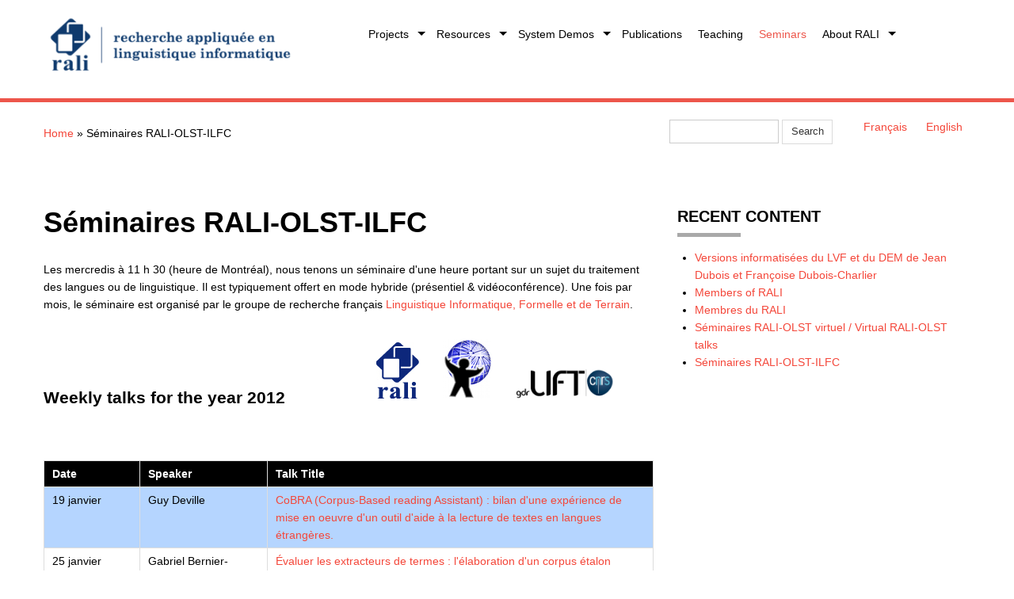

--- FILE ---
content_type: text/html; charset=utf-8
request_url: http://rali.iro.umontreal.ca/rali/?q=en/node/1222/list/2012
body_size: 33130
content:
<!DOCTYPE html>
<html lang="en" dir="ltr"
  xmlns:content="http://purl.org/rss/1.0/modules/content/"
  xmlns:dc="http://purl.org/dc/terms/"
  xmlns:foaf="http://xmlns.com/foaf/0.1/"
  xmlns:og="http://ogp.me/ns#"
  xmlns:rdfs="http://www.w3.org/2000/01/rdf-schema#"
  xmlns:sioc="http://rdfs.org/sioc/ns#"
  xmlns:sioct="http://rdfs.org/sioc/types#"
  xmlns:skos="http://www.w3.org/2004/02/skos/core#"
  xmlns:xsd="http://www.w3.org/2001/XMLSchema#">
<head>


<!-- Google tag (gtag.js) -->
<script async src="https://www.googletagmanager.com/gtag/js?id=G-NTZNXWX428"></script>
<script>
  window.dataLayer = window.dataLayer || [];
    function gtag(){dataLayer.push(arguments);}
      gtag('js', new Date());

        gtag('config', 'G-NTZNXWX428');
        </script>


<meta charset="utf-8" />
<meta name="Generator" content="Drupal 7 (http://drupal.org)" />
<link rel="canonical" href="/rali/?q=en/node/1222" />
<link rel="shortlink" href="/rali/?q=en/node/1222" />
<meta name="viewport" content="width=device-width, initial-scale=1, maximum-scale=1" />
<link rel="shortcut icon" href="http://rali.iro.umontreal.ca/rali/sites/default/files/favicon_1.ico" type="image/vnd.microsoft.icon" />
<title>Séminaires RALI-OLST-ILFC | RALI</title>
<link type="text/css" rel="stylesheet" href="http://rali.iro.umontreal.ca/rali/sites/default/files/css/css_E1MtwvFWMN24348voiXQNm9nC6XynemMTBkdGdpqV6A.css" media="all" />
<link type="text/css" rel="stylesheet" href="http://rali.iro.umontreal.ca/rali/sites/default/files/css/css_sdyyIuqV_D0sgcuYxlQjQRjXrhAHul_ByaHN6dBpqGw.css" media="all" />
<link type="text/css" rel="stylesheet" href="http://rali.iro.umontreal.ca/rali/sites/default/files/css/css_aADcAydKgENpyvNNIg8M84r6qi-s93Gmz_nZ4HxyLk4.css" media="all" />
<link type="text/css" rel="stylesheet" href="http://rali.iro.umontreal.ca/rali/sites/default/files/css/css_Chu7GEmqf4w0xyXcQzfvY-fEfhNcjx2PHzmdRXmLidk.css" media="all" />
<script type="text/javascript" src="http://rali.iro.umontreal.ca/rali/sites/default/files/js/js_Pt6OpwTd6jcHLRIjrE-eSPLWMxWDkcyYrPTIrXDSON0.js"></script>
<script type="text/javascript" src="http://rali.iro.umontreal.ca/rali/sites/default/files/js/js_hvwMMB69i2ER-FFZ0p1V6guKpei0YUPl7vWfoqnLyPc.js"></script>
<script type="text/javascript">
<!--//--><![CDATA[//><!--
jQuery.extend(Drupal.settings, {"basePath":"\/rali\/","pathPrefix":"en\/","setHasJsCookie":0,"ajaxPageState":{"theme":"nexus","theme_token":"aaAOCfrh1_whwU-a0bYkJZtyN6vCH9oDMBBvEb0scqE","js":{"sites\/all\/modules\/jquery_update\/replace\/jquery\/1.12\/jquery.min.js":1,"misc\/jquery-extend-3.4.0.js":1,"misc\/jquery-html-prefilter-3.5.0-backport.js":1,"misc\/jquery.once.js":1,"misc\/drupal.js":1,"sites\/all\/modules\/jquery_update\/js\/jquery_browser.js":1,"sites\/all\/themes\/nexus\/js\/bootstrap.min.js":1,"sites\/all\/themes\/nexus\/js\/superfish.js":1,"sites\/all\/themes\/nexus\/js\/mobilemenu.js":1,"sites\/all\/themes\/nexus\/js\/custom.js":1},"css":{"modules\/system\/system.base.css":1,"modules\/system\/system.menus.css":1,"modules\/system\/system.messages.css":1,"modules\/system\/system.theme.css":1,"modules\/field\/theme\/field.css":1,"modules\/node\/node.css":1,"modules\/search\/search.css":1,"modules\/user\/user.css":1,"sites\/all\/modules\/biblio\/biblio.css":1,"modules\/locale\/locale.css":1,"sites\/all\/themes\/nexus\/css\/bootstrap.min.css":1,"sites\/all\/themes\/nexus\/css\/flexslider.css":1,"sites\/all\/themes\/nexus\/css\/superfish.css":1,"sites\/all\/themes\/nexus\/style.css":1}},"urlIsAjaxTrusted":{"\/rali\/?q=en\/node\/1222\/list\/2012":true}});
//--><!]]>
</script>
<!--[if lt IE 9]><script src="/rali/sites/all/themes/nexus/js/html5.js"></script><![endif]-->
</head>
<body class="html not-front not-logged-in one-sidebar sidebar-first page-node page-node- page-node-1222 page-node-list page-node-list- page-node-list-2012 node-type-page i18n-en">
    <div id="page">
  <header id="masthead" class="site-header container" role="banner">
    <div class="row">
      <div id="logo" class="site-branding col-sm-4">
        <div id="site-logo"><a href="/rali/?q=en" title="Home">
          <img src="http://rali.iro.umontreal.ca/rali/sites/default/files/header-object.png" alt="Home" />
        </a></div>        <h1 id="site-title">
          <a href="/rali/?q=en" title="Home"></a>
        </h1>
      </div>
      <div class="col-sm-8 mainmenu">
        <div class="mobilenavi"></div>
        <nav id="navigation" role="navigation">
          <div id="main-menu">
            <ul class="menu"><li class="first leaf"><a href="/rali/?q=en/accueil">Welcome to RALI</a></li>
<li class="expanded"><a href="/rali/?q=en/Research%20Projects">Projects</a><ul class="menu"><li class="first expanded"><a title="" class="nolink" tabindex="0">Translation</a><ul class="menu"><li class="first leaf"><a href="/rali/?q=en/TransSearch">TransSearch: a Bilingual Concordancer</a></li>
<li class="leaf"><a href="/rali/?q=en/TransType">TransType</a></li>
<li class="leaf"><a href="/rali/?q=en/TransCheck">TransCheck</a></li>
<li class="leaf"><a href="/rali/?q=en/Meteo">Météo: translation of weather reports and warnings</a></li>
<li class="last leaf"><a href="/rali/?q=en/node/1300">Judicial text translator</a></li>
</ul></li>
<li class="leaf"><a href="/rali/?q=en/open-information-extraction">Open Information Extraction</a></li>
<li class="leaf"><a href="/rali/?q=en/butterfly-predictive-project-en">E-Recruitment</a></li>
<li class="leaf"><a href="/rali/?q=en/xsdguide" title="">Suspicious Activity Reporting</a></li>
<li class="leaf"><a href="/rali/?q=en/Automatic%20summarization">Automatic summarization</a></li>
<li class="leaf"><a href="/rali/?q=en/Information%20extraction">Information Extraction</a></li>
<li class="leaf"><a href="/rali/?q=en/Information%20retrieval">Information retrieval</a></li>
<li class="leaf"><a href="/rali/?q=en/Judicial%20text%20processing">Judicial text processing</a></li>
<li class="last leaf"><a href="/rali/?q=en/EnvironmentalInfo">Environmental Info</a></li>
</ul></li>
<li class="expanded"><a href="/rali/?q=en/Textual%20Resources">Resources</a><ul class="menu"><li class="first expanded"><a class="nolink" tabindex="0">Aligned bilingual corpora</a><ul class="menu"><li class="first leaf"><a href="/rali/?q=en/node/71">BAF corpus</a></li>
<li class="leaf"><a href="/rali/?q=en/1893%20questions%20en">TREC&#039;s 1893 Questions</a></li>
<li class="leaf"><a href="/rali/?q=en/node/1253">Météo bitexts</a></li>
<li class="last leaf"><a href="/rali/?q=en/node/1294">English-French aligned bitexts extracted from Wikipedia</a></li>
</ul></li>
<li class="expanded"><a class="nolink" tabindex="0">Dictionaries</a><ul class="menu"><li class="first leaf"><a href="/rali/?q=en/electronic-versions-of-lvf-and-dem">Electronic Versions of the DEM and the LVF</a></li>
<li class="last leaf"><a href="/rali/?q=en/node/1239">GCIDE in XML</a></li>
</ul></li>
<li class="expanded"><a class="nolink" tabindex="0">Coreference</a><ul class="menu"><li class="first leaf"><a href="/rali/?q=en/wikicoref">WikiCoref</a></li>
<li class="last leaf"><a href="/rali/?q=en/wikipedia-nrb-ner">Main Concept Resolution</a></li>
</ul></li>
<li class="leaf"><a href="http://rali.iro.umontreal.ca/rali/?q=en/node/1267">Place names in Canada</a></li>
<li class="leaf"><a href="/rali/?q=en/wikipedia-dump">Text dump of French Wikipedia</a></li>
<li class="expanded"><a class="nolink" tabindex="0">Word associations</a><ul class="menu"><li class="first leaf"><a href="/rali/?q=en/Textual%20Resources/EAT">Edinburgh Associative Thesaurus in XML</a></li>
<li class="last leaf"><a href="/rali/?q=en/USF-FAN">University of South Florida Free Association Norms in XML</a></li>
</ul></li>
<li class="expanded"><a class="nolink" tabindex="0">Text generation</a><ul class="menu"><li class="first last leaf"><a href="/rali/?q=en/text-quality-evaluation" title="">NLG results on ADL data</a></li>
</ul></li>
<li class="leaf"><a href="/rali/?q=en/texto4science">SMS Normalization</a></li>
<li class="leaf"><a href="/rali/?q=en/yasa">Sentence Aligner</a></li>
<li class="leaf"><a href="/rali/?q=en/wordnet-browsing">WordNet Browsing</a></li>
<li class="leaf"><a href="/rali/?q=en/node/1372">Québec lexical corpora</a></li>
<li class="last leaf"><a href="/rali/?q=en/gophi-amr-to-english-verbalizer">GoPhi : an AMR to ENGLISH VERBALIZER</a></li>
</ul></li>
<li class="expanded"><a href="/rali/?q=en/System%20demos">System Demos</a><ul class="menu"><li class="first expanded"><a class="nolink" tabindex="0">Translation</a><ul class="menu"><li class="first leaf"><a href="/rali/?q=en/node/1282">TransType Demonstration</a></li>
<li class="last leaf"><a href="http://rali.iro.umontreal.ca/EnvironmentalInfo/WarningTranslation.html" title="">Weather warning translation</a></li>
</ul></li>
<li class="leaf"><a href="/rali/?q=en/jsrealb-bilingual-text-realiser">jsRealB: a bilingual text realizer for web programming</a></li>
<li class="leaf"><a href="http://rali.iro.umontreal.ca/amr/current/build/amrVerbalizer.cgi" title="">GoPhi: AMR Verbalisator</a></li>
<li class="leaf"><a href="/rali/?q=en/node/1224">SILC - Système d&#039;Identification de la Langue et du Codage</a></li>
<li class="last leaf"><a href="/rali/?q=en/texto4science">Texto4science : Conversions between SMS and normalized French</a></li>
</ul></li>
<li class="leaf"><a href="/rali/?q=en/biblio" title="">Publications</a></li>
<li class="leaf"><a href="/rali/?q=en/Courses">Teaching</a></li>
<li class="leaf"><a href="/rali/?q=en/node/1222" title="" class="active">Seminars</a></li>
<li class="last expanded"><a href="/rali/?q=en/Contacts">About RALI</a><ul class="menu"><li class="first leaf"><a href="/rali/?q=en/node/1258">Bits of History</a></li>
<li class="leaf"><a href="/rali/?q=en/Collaborators">Collaborators</a></li>
<li class="leaf"><a href="/rali/?q=en/rali_press">RALI in the press</a></li>
<li class="last leaf"><a href="/rali/?q=en/Members%20RALI">RALI’s Members</a></li>
</ul></li>
</ul>          </div>
        </nav>
      </div>
    </div>
  </header>


  
  
      <div id="header-block">
      <div class="container">
        <div class="row">
          <div class="col-sm-12">
            <div class="region region-header">
  <div id="block-block-16" class="block block-block">

      
  <div class="content">
    <div id="breadcrumbs"><h2 class="element-invisible">You are here</h2><nav class="breadcrumb"><a href="/rali/?q=en">Home</a> » Séminaires RALI-OLST-ILFC</nav></div>  </div>
  
</div> <!-- /.block -->
<div id="block-locale-language" class="block block-locale">

        <h2 >Languages</h2>
    
  <div class="content">
    <ul class="language-switcher-locale-url"><li class="fr first"><a href="/rali/?q=fr/node/1222/list/2012" class="language-link" xml:lang="fr" title="Séminaires RALI-OLST-ILFC">Français</a></li>
<li class="en last"><a href="/rali/?q=en/node/1242/list/2012" class="language-link" xml:lang="en" title="RALI-OLST-ILFC Weekly Talks">English</a></li>
</ul>  </div>
  
</div> <!-- /.block -->
<div id="block-search-form" class="block block-search">

      
  <div class="content">
    <form action="/rali/?q=en/node/1222/list/2012" method="post" id="search-block-form" accept-charset="UTF-8"><div><div class="container-inline">
      <h2 class="element-invisible">Search form</h2>
    <div class="form-item form-type-textfield form-item-search-block-form">
  <label class="element-invisible" for="edit-search-block-form--2">Search </label>
 <input title="Enter the terms you wish to search for." type="text" id="edit-search-block-form--2" name="search_block_form" value="" size="15" maxlength="128" class="form-text" />
</div>
<div class="form-actions form-wrapper" id="edit-actions"><input type="submit" id="edit-submit" name="op" value="Search" class="form-submit" /></div><input type="hidden" name="form_build_id" value="form-bmrgKMek_hrDw8eq5Pp1QU7aZiL_pN46teb4iHxw3bE" />
<input type="hidden" name="form_id" value="search_block_form" />
</div>
</div></form>  </div>
  
</div> <!-- /.block -->
</div>
 <!-- /.region -->
          </div>
        </div>
      </div>
    </div>
  
    <div id="main-content">
    <div class="container"> 
      <div class="row">
                <div id="primary" class="content-area col-sm-8">
          <section id="content" role="main" class="clearfix">
                                                <div id="content-wrap">
                            <h1 class="page-title">Séminaires RALI-OLST-ILFC</h1>                                                                                          <span property="dc:title" content="Séminaires RALI-OLST-ILFC" class="rdf-meta element-hidden"></span>  
      
    
  <div class="content">
    <div class="field field-name-body field-type-text-with-summary field-label-hidden"><div class="field-items"><div class="field-item even" property="content:encoded"><style type="text/css" media="all">@import url("http://rali.iro.umontreal.ca/sem/seminar.css");</style>

<p>Les mercredis à 11 h 30 (heure de Montréal), nous tenons un séminaire d'une heure portant sur un sujet du traitement des langues ou de linguistique. Il est typiquement offert en mode hybride (présentiel & vidéoconférence). Une fois par mois, le séminaire est organisé par le groupe de recherche français <a href="https://gdr-lift.loria.fr/seminaire-mensuel-en-ligne-ilfc/" target="_blank">Linguistique Informatique, Formelle et de Terrain</a>.</p>


        <div class="banner">

            <div class="raliBanner">
                <p>Weekly talks for the year 2012</p>
            </div>
            <div class="logos">
                <a href="http://rali.iro.umontreal.ca/" target="_blank">
                    <img src="http://rali.iro.umontreal.ca/sem/logoRALI.jpg" border="0" height="70px" alt="RALI logo" />
                </a>
                <a href="https://olst.ling.umontreal.ca/" target="_blank">
                    <img src="http://rali.iro.umontreal.ca/sem/OLSTca13b.jpg" border="0" height="70px" alt="Logo OLST" />
                </a>
                <a href="https://gdr-lift.loria.fr/" target="_blank">
                    <img src="http://rali.iro.umontreal.ca/sem/logo_lift.png" border="0" style="height: 50px !important;" alt="Logo LIFT" />
                </a>
            </div>

        </div>

        <p style="clear: both;">&nbsp;</p>
        <table>
            <thead>
                <tr>
                    <td width="15%">Date</td>
                    <td width="20%">Speaker</td>
                    <td width="60%">Talk Title</td>
                </tr>
            </thead>
            <tbody><tr class="oddrow"><td>19 janvier</td><td>Guy Deville</td><td><a href="http://rali.iro.umontreal.ca/rali/?q=en/node/1222/show/3456">CoBRA (Corpus-Based reading Assistant) : bilan d'une expérience de mise en oeuvre d'un outil d'aide à la lecture de textes en langues étrangères.</a></td></tr>
<tr class="evenrow"><td>25 janvier</td><td>Gabriel Bernier-Colborne</td><td><a href="http://rali.iro.umontreal.ca/rali/?q=en/node/1222/show/3457">Évaluer les extracteurs de termes : l'élaboration d'un corpus étalon</a></td></tr>
<tr class="oddrow"><td>1er février</td><td>Caroline Barrière</td><td><a href="http://rali.iro.umontreal.ca/rali/?q=en/node/1222/show/3451">Drugs and Disorders: From specialized resources to Web data</a></td></tr>
<tr class="evenrow"><td>8 février</td><td>Fabrizio Gotti</td><td><a href="http://rali.iro.umontreal.ca/rali/?q=en/node/1222/show/3461">Projet Texto4Science : le « francè » SMS et sa correction automatique</a></td></tr>
<tr class="oddrow"><td>16 février</td><td>Rebecca Hwa</td><td><a href="http://rali.iro.umontreal.ca/rali/?q=en/node/1222/show/3453">The Role of Machine Translation in Modeling English as a Second Language (ESL) Writings</a></td></tr>
<tr class="evenrow"><td>22 février</td><td>Wael Khreich</td><td><a href="http://rali.iro.umontreal.ca/rali/?q=en/node/1222/show/3464">Évolution des technologies de traduction automatique dans un environnement industriel</a></td></tr>
<tr class="oddrow"><td>29 février</td><td>Marie-Josée Goulet</td><td><a href="http://rali.iro.umontreal.ca/rali/?q=en/node/1222/show/3463">La rédaction professionnelle  technologisée : apport actuel et potentiel des outils informatiques</a></td></tr>
<tr class="evenrow"><td>16 mars</td><td>Aline Francoeur et Gynette Tremblay</td><td><a href="http://rali.iro.umontreal.ca/rali/?q=en/node/1222/show/3466">Terminographie « orientée objet » : le Dictionnaire descriptif et visuel d’objets/Descriptive and Visual Dictionary of Objects de Parcs Canada</a></td></tr>
<tr class="oddrow"><td>21 mars</td><td>Fabrizio Gotti</td><td><a href="http://rali.iro.umontreal.ca/rali/?q=en/node/1222/show/3469">Faire la pluie et le beau temps dans les deux langues officielles</a></td></tr>
<tr class="evenrow"><td>28 mars</td><td>Robert Vézina</td><td><a href="http://rali.iro.umontreal.ca/rali/?q=en/node/1222/show/3462">Séminaire reporté.</a></td></tr>
<tr class="oddrow"><td>4 avril</td><td>Ophélie Tremblay</td><td><a href="http://rali.iro.umontreal.ca/rali/?q=en/node/1222/show/3465">Description de quelques pratiques et représentations linguistiques de futurs enseignants au primaire</a></td></tr>
<tr class="evenrow"><td>5 avril</td><td>Mohamed Mouine</td><td><a href="http://rali.iro.umontreal.ca/rali/?q=en/node/1222/show/3471">Présentation personnalisée des informations environnementales</a></td></tr>
<tr class="oddrow"><td>11 avril</td><td>Alexandre Patry</td><td><a href="http://rali.iro.umontreal.ca/rali/?q=en/node/1222/show/3467">Analyse automatique d'actes notariés</a></td></tr>
<tr class="evenrow"><td>18 avril</td><td>Laurence Danlos</td><td><a href="http://rali.iro.umontreal.ca/rali/?q=en/node/1222/show/3460">Vers le "French Discourse Tree Bank"</a></td></tr>
<tr class="oddrow"><td>25 avril</td><td>Simon McDuff</td><td><a href="http://rali.iro.umontreal.ca/rali/?q=en/node/1222/show/3468">L’écosystème <a href="http://www.tradooit.com">TradooIT</a></a></td></tr>
<tr class="evenrow"><td>1er mai</td><td>Amparo Alcina</td><td><a href="http://rali.iro.umontreal.ca/rali/?q=en/node/1222/show/3476">Elaborating a collocations dictionary based on ontologies</a></td></tr>
<tr class="oddrow"><td>2 mai</td><td>Carlos Subirats</td><td><a href="http://rali.iro.umontreal.ca/rali/?q=en/node/1222/show/3458">Frame semantics and its application to the study of the Spanish lexicon and Spanish grammatical constructions</a></td></tr>
<tr class="evenrow"><td>3 mai</td><td>Rute Costa</td><td><a href="http://rali.iro.umontreal.ca/rali/?q=en/node/1222/show/3474">Collaboration entre terminologues et experts au sein du parlement portugais</a></td></tr>
<tr class="oddrow"><td>4 mai</td><td>Janine Pimentel</td><td><a href="http://rali.iro.umontreal.ca/rali/?q=en/node/1222/show/3475">Criteria for the Validation of Specialized Verb Equivalents: Applications in Bilingual Terminography [Critères pour la validation des équivalents de verbes spécialisés :  applications à la terminographie bilingue]</a></td></tr>
<tr class="evenrow"><td>16 mai</td><td>Annie Paquin</td><td><a href="http://rali.iro.umontreal.ca/rali/?q=en/node/1222/show/3470">Développement de la nouvelle taxinomie du Groupe Pages Jaunes</a></td></tr>
<tr class="oddrow"><td>31 mai</td><td>Jacques Savoy</td><td><a href="http://rali.iro.umontreal.ca/rali/?q=en/node/1222/show/3472">Qui a écrit ce roman ? Quelques expériences en attribution d’auteur</a></td></tr>
<tr class="evenrow"><td>4 juin</td><td>Conférence NAACL-HLT 2012 à Montréal</td><td><a href="http://rali.iro.umontreal.ca/rali/?q=en/node/1222/show/3473">Conférence NAACL-HLT 2012 à Montréal</a></td></tr>
<tr class="oddrow"><td>6 juin</td><td>Selja Seppälä</td><td><a href="http://rali.iro.umontreal.ca/rali/?q=en/node/1222/show/3478">Contraintes sur la sélection des informations dans les définitions terminographiques : vers des modèles relationnels génériques pertinents</a></td></tr>
<tr class="evenrow"><td>13 juin</td><td>Jacques Bergeron</td><td><a href="http://rali.iro.umontreal.ca/rali/?q=en/node/1222/show/3477">Intégration de services de raisonnement automatique basés sur les logiques de description dans les applications d’entreprise</a></td></tr>
<tr class="oddrow"><td>20 juin</td><td>Lise Rebout</td><td><a href="http://rali.iro.umontreal.ca/rali/?q=en/node/1222/show/3479">L'extraction de phrases en relation de traduction dans Wikipédia</a></td></tr>
<tr class="evenrow"><td>27 juin</td><td>Marie-Claude L'Homme</td><td><a href="http://rali.iro.umontreal.ca/rali/?q=en/node/1222/show/3483">Le verbe terminologique : un portrait de travaux récents</a></td></tr>
<tr class="oddrow"><td>4 juillet</td><td>Shamima Mithun</td><td><a href="http://rali.iro.umontreal.ca/rali/?q=en/node/1222/show/3480">Exploiting Rhetorical Relation in Blog Summarization</a></td></tr>
<tr class="evenrow"><td>11 juillet</td><td>Jamel Eddine Jridi</td><td><a href="http://rali.iro.umontreal.ca/rali/?q=en/node/1222/show/3482">L'ingénierie des documents d'affaires dans le cadre du web sémantique</a></td></tr>
<tr class="oddrow"><td>18 juillet</td><td>Houssem Eddine Dridi</td><td><a href="http://rali.iro.umontreal.ca/rali/?q=en/node/1222/show/3481">Analyse des données de microblogs</a></td></tr>
<tr class="evenrow"><td>25 juillet</td><td>Janette Lehmann</td><td><a href="http://rali.iro.umontreal.ca/rali/?q=en/node/1222/show/3484">User Engagement -­ From Site to Network Engagement</a></td></tr>
<tr class="oddrow"><td>1er août</td><td>Joemon Jose</td><td><a href="http://rali.iro.umontreal.ca/rali/?q=en/node/1222/show/3523">Social Media & IR Applications</a></td></tr>
<tr class="evenrow"><td>22 août</td><td>Massimo Melucci</td><td><a href="http://rali.iro.umontreal.ca/rali/?q=en/node/1222/show/3524">Context and modeling in Information Retrieval</a></td></tr>
<tr class="oddrow"><td>5 septembre</td><td>Claire François</td><td><a href="http://rali.iro.umontreal.ca/rali/?q=en/node/1222/show/3526">Fouille de texte en information scientifique et technique (IST)</a></td></tr>
<tr class="evenrow"><td>12 septembre</td><td>Peng Li</td><td><a href="http://rali.iro.umontreal.ca/rali/?q=en/node/1222/show/3527">Exploring Categorization Property of Social Annotations for Information Retrieval</a></td></tr>
<tr class="oddrow"><td>19 septembre</td><td>Nona Naderi</td><td><a href="http://rali.iro.umontreal.ca/rali/?q=en/node/1222/show/3525">Automated Extraction of Protein Mutation Impacts from the Biomedical Literature</a></td></tr>
<tr class="evenrow"><td>26 septembre</td><td>Emad Mohamed</td><td><a href="http://rali.iro.umontreal.ca/rali/?q=en/node/1222/show/3528">Processing the Arabics Language</a></td></tr>
<tr class="oddrow"><td>3 octobre</td><td>Pablo Duboue</td><td><a href="http://rali.iro.umontreal.ca/rali/?q=en/node/1222/show/3530">Predicting English keywords from Java bytecode</a></td></tr>
<tr class="evenrow"><td>10 octobre</td><td>Janine Pimentel</td><td><a href="http://rali.iro.umontreal.ca/rali/?q=en/node/1222/show/3529">Sélection de cadres sémantiques pour l’enseignement des langues de spécialité</a></td></tr>
<tr class="oddrow"><td>17 octobre</td><td>Jian-Yun Nie</td><td><a href="http://rali.iro.umontreal.ca/rali/?q=en/node/1222/show/3531">Démonter les moteurs... de recherche</a></td></tr>
<tr class="evenrow"><td>24 octobre</td><td>Chiheb Trabelsi</td><td><a href="http://rali.iro.umontreal.ca/rali/?q=en/node/1222/show/3538">Expériences de traduction statistique vers une langue à morphologie riche</a></td></tr>
<tr class="oddrow"><td>31 octobre</td><td>Rosa Stern</td><td><a href="http://rali.iro.umontreal.ca/rali/?q=en/node/1222/show/3535">Identification d'entités pour l'enrichissement de contenus textuels - Cas AFP</a></td></tr>
<tr class="evenrow"><td>14 novembre</td><td>George Foster</td><td><a href="http://rali.iro.umontreal.ca/rali/?q=en/node/1222/show/3532">Still Phrase-Based and Proud of it: NRC's Participation in NIST OpenMT 2012</a></td></tr>
<tr class="oddrow"><td>15 novembre</td><td>Annaïch Le Serrec</td><td><a href="http://rali.iro.umontreal.ca/rali/?q=en/node/1222/show/3540">Analyse comparative  des équivalents terminologiques en corpus parallèle  et en corpus comparable : application au domaine du changement climatique [Soutenance]</a></td></tr>
<tr class="evenrow"><td>21 novembre</td><td>Karine Pouliot</td><td><a href="http://rali.iro.umontreal.ca/rali/?q=en/node/1222/show/3533">Élaboration d’un modèle d’article de dictionnaire de collocations du lexique scientifique transdisciplinaire</a></td></tr>
<tr class="oddrow"><td>28 novembre</td><td>Narjès Boufaden et Fabrizio Gotti</td><td><a href="http://rali.iro.umontreal.ca/rali/?q=en/node/1222/show/3537">Plateforme d’annotation de documents pour  l’extraction d’information</a></td></tr>
<tr class="evenrow"><td>5 décembre</td><td>Mariana Botta</td><td><a href="http://rali.iro.umontreal.ca/rali/?q=en/node/1222/show/3536">« Migration » des unités lexicales d’un domaine de spécialité vers la langue courante : analyse des termes de la vulgarisation scientifique</a></td></tr>
<tr class="oddrow"><td>12 décembre</td><td>Eugene Joseph</td><td><a href="http://rali.iro.umontreal.ca/rali/?q=en/node/1222/show/3543">Bot Colony, un jeu avec dialogue en langue naturelle</a></td></tr>
            </tbody>
            <tfoot><tr><td colspan='3'>&nbsp;</td></tr></tfoot>
        </table><div class="semFootnote"><p>See all the weekly talks for the year: </p><a class='aryear' href='http://rali.iro.umontreal.ca/rali/?q=en/node/1222/list/1991'>1991</a> <a class='aryear' href='http://rali.iro.umontreal.ca/rali/?q=en/node/1222/list/1992'>1992</a> <a class='aryear' href='http://rali.iro.umontreal.ca/rali/?q=en/node/1222/list/1993'>1993</a> <a class='aryear' href='http://rali.iro.umontreal.ca/rali/?q=en/node/1222/list/1994'>1994</a> <a class='aryear' href='http://rali.iro.umontreal.ca/rali/?q=en/node/1222/list/1995'>1995</a> <a class='aryear' href='http://rali.iro.umontreal.ca/rali/?q=en/node/1222/list/1997'>1997</a> <a class='aryear' href='http://rali.iro.umontreal.ca/rali/?q=en/node/1222/list/1998'>1998</a> <a class='aryear' href='http://rali.iro.umontreal.ca/rali/?q=en/node/1222/list/1999'>1999</a> <a class='aryear' href='http://rali.iro.umontreal.ca/rali/?q=en/node/1222/list/2000'>2000</a> <a class='aryear' href='http://rali.iro.umontreal.ca/rali/?q=en/node/1222/list/2001'>2001</a> <a class='aryear' href='http://rali.iro.umontreal.ca/rali/?q=en/node/1222/list/2002'>2002</a> <a class='aryear' href='http://rali.iro.umontreal.ca/rali/?q=en/node/1222/list/2003'>2003</a> <a class='aryear' href='http://rali.iro.umontreal.ca/rali/?q=en/node/1222/list/2004'>2004</a> <a class='aryear' href='http://rali.iro.umontreal.ca/rali/?q=en/node/1222/list/2005'>2005</a> <a class='aryear' href='http://rali.iro.umontreal.ca/rali/?q=en/node/1222/list/2006'>2006</a> <a class='aryear' href='http://rali.iro.umontreal.ca/rali/?q=en/node/1222/list/2007'>2007</a> <a class='aryear' href='http://rali.iro.umontreal.ca/rali/?q=en/node/1222/list/2008'>2008</a> <a class='aryear' href='http://rali.iro.umontreal.ca/rali/?q=en/node/1222/list/2009'>2009</a> <a class='aryear' href='http://rali.iro.umontreal.ca/rali/?q=en/node/1222/list/2010'>2010</a> <a class='aryear' href='http://rali.iro.umontreal.ca/rali/?q=en/node/1222/list/2011'>2011</a> <a class='aryear' href='http://rali.iro.umontreal.ca/rali/?q=en/node/1222/list/2012'>2012</a> <a class='aryear' href='http://rali.iro.umontreal.ca/rali/?q=en/node/1222/list/2013'>2013</a> <a class='aryear' href='http://rali.iro.umontreal.ca/rali/?q=en/node/1222/list/2014'>2014</a> <a class='aryear' href='http://rali.iro.umontreal.ca/rali/?q=en/node/1222/list/2015'>2015</a> <a class='aryear' href='http://rali.iro.umontreal.ca/rali/?q=en/node/1222/list/2016'>2016</a> <a class='aryear' href='http://rali.iro.umontreal.ca/rali/?q=en/node/1222/list/2017'>2017</a> <a class='aryear' href='http://rali.iro.umontreal.ca/rali/?q=en/node/1222/list/2018'>2018</a> <a class='aryear' href='http://rali.iro.umontreal.ca/rali/?q=en/node/1222/list/2019'>2019</a> <a class='aryear' href='http://rali.iro.umontreal.ca/rali/?q=en/node/1222/list/2020'>2020</a> <a class='aryear' href='http://rali.iro.umontreal.ca/rali/?q=en/node/1222/list/2021'>2021</a> <a class='aryear' href='http://rali.iro.umontreal.ca/rali/?q=en/node/1222/list/2022'>2022</a> <a class='aryear' href='http://rali.iro.umontreal.ca/rali/?q=en/node/1222/list/2023'>2023</a> <a class='aryear' href='http://rali.iro.umontreal.ca/rali/?q=en/node/1222/list/2024'>2024</a> <a class='aryear' href='http://rali.iro.umontreal.ca/rali/?q=en/node/1222/list/2025'>2025</a> <a class='aryear' href='http://rali.iro.umontreal.ca/rali/?q=en/node/1222/list/2026'>2026</a> </div></div></div></div>  </div>

      <footer>
          </footer>
  
              </div>
          </section>
        </div>
                  <aside id="sidebar" class="col-sm-4" role="complementary">
           <div class="region region-sidebar-first">
  <div id="block-node-recent" class="block block-node">

        <h2 >Recent content</h2>
    
  <div class="content">
    <div class="item-list"><ul><li class="first"><div class="node-title"><a href="/rali/?q=en/node/1605">Versions informatisées du LVF et du DEM de Jean Dubois et Françoise Dubois-Charlier</a></div><div class="node-author"><span class="username" xml:lang="" about="/rali/?q=en/user/11" typeof="sioc:UserAccount" property="foaf:name" datatype="">fabrizio</span></div></li>
<li><div class="node-title"><a href="/rali/?q=en/Members%20RALI">Members of RALI</a></div><div class="node-author"><span class="username" xml:lang="" about="/rali/?q=en/user/2" typeof="sioc:UserAccount" property="foaf:name" datatype="">jurian</span></div></li>
<li><div class="node-title"><a href="/rali/?q=en/node/54">Membres du RALI</a></div><div class="node-author"><span class="username" xml:lang="" about="/rali/?q=en/user/2" typeof="sioc:UserAccount" property="foaf:name" datatype="">jurian</span></div></li>
<li><div class="node-title"><a href="/rali/?q=en/seminaire-virtuel">Séminaires RALI-OLST virtuel / Virtual RALI-OLST talks</a></div><div class="node-author"><span class="username" xml:lang="" about="/rali/?q=en/user/11" typeof="sioc:UserAccount" property="foaf:name" datatype="">fabrizio</span></div></li>
<li class="last"><div class="node-title"><a href="/rali/?q=en/node/1222">Séminaires RALI-OLST-ILFC</a></div><div class="node-author"><span class="username" xml:lang="" about="/rali/?q=en/user/11" typeof="sioc:UserAccount" property="foaf:name" datatype="">fabrizio</span></div></li>
</ul></div>  </div>
  
</div> <!-- /.block -->
</div>
 <!-- /.region -->
          </aside> 
              </div>
    </div>
  </div>

  
          <div id="bottom">
      <div class="container">
        <div class="row">
          <div class="footer-block col-sm-6">
            <div class="region region-footer-first">
  <div id="block-block-12" class="block block-block">

        <h2 >RALI</h2>
    
  <div class="content">
    <p><a href="https://www.umontreal.ca">Université de Montréal</a><br /><a href="https://diro.umontreal.ca">Département d'informatique et de recherche opérationnelle</a></p><p><a href="?q=en/Contacts">Contact Us<br /></a><a href="?q=en/sitemap">Site map</a><br /><a href="http://www.iro.umontreal.ca/~gottif/">Webmaster</a></p><p><a href="http://rali.iro.umontreal.ca/rali/en/user">Login</a></p>  </div>
  
</div> <!-- /.block -->
</div>
 <!-- /.region -->
          </div>                              <div class="footer-block col-sm-6">
            <div class="region region-footer-fourth">
  <div id="block-block-14" class="block block-block">

      
  <div class="content">
    <div style="position: relative; min-height: 240px;"><div style="text-align: right; position: absolute; bottom: 0; right: 0;"><p style="margin-right: 150px;"><a title="Département d'informatique et de recherche opérationnelle" href="https://www.diro.umontreal.ca" target="_blank" rel="noopener"><img src="/rali/sites/default/files/banner/diro_logo.png" alt="Logo DIRO, blanc" width="116" height="23" /></a></p><p><a title="Université de Montréal" href="https://www.umontreal.ca" target="_blank" rel="noopener"><img style="margin-bottom: -50px;" src="/rali/sites/default/files/common-img/udem-logo-blanc.png" alt="Université de Montréal, logo blanc" width="287" height="80" /></a></p></div><div>&nbsp;</div></div>  </div>
  
</div> <!-- /.block -->
</div>
 <!-- /.region -->
          </div>        </div>
      </div>
    </div>
  
  <footer id="colophon" class="site-footer" role="contentinfo">
    <div class="container">
      <div class="row">
        <div class="fcred col-sm-12">
          Copyright &copy; 2026, <a href="/rali/?q=en">Recherche appliquée en linguistique informatique</a>.<!--Theme by  <a href="http://www.devsaran.com" target="_blank">Devsaran</a>.-->
        </div>
      </div>
    </div>
  </div>

  <div>
      
  </div>
</div>
  </body>
</html>


--- FILE ---
content_type: text/css
request_url: http://rali.iro.umontreal.ca/sem/seminar.css
body_size: 1189
content:
body
{
/*
    margin-left:20%;
    margin-right:20%; */
    font-family:arial, helvetica, sans-serif;
}

@media print
{
    body 
    {
       margin-left:3%;
       margin-right:3%;
    }
}

table
{
    width:100%;
    border-collapse: collapse;
}

thead
{
    font-weight:bold;
}

tr.oddrow
{
    background-color: #B5D5FF;
}

div.banner
{
    text-align: bottom;
    height: 100px;
}

div.raliBanner
{
    vertical-align: middle;
    font-size:16pt;
    font-weight:bold;
    float: left;
    padding-top: 70px;
}

div.logos
{
    float: right;
    margin-right: 30px;
}

div.semTitle
{
    clear: both;
    padding-top: 10px;
    margin-bottom: 20px;
}

div.semSpeaker p, div.semDate p {
    margin-bottom: 0px;
}

div.semBiography p {
    font-style: italic;
}

div.semFootnote
{
    font-size:10pt;
    font-style:italic;
    margin-top:50px;
    margin-bottom:50px;
    width: 50%;
    word-wrap: normal;
}

div.print * img
{
    margin: 0 !important;
}

thead, tfoot
{
    color:white;
    background-color:black;
}

span.comment
{
    font-weight: bold;
    color: red;
    text-transform: uppercase;
    display: inline;
}

a.aryear
{
    margin: 10px;
    line-height: 30px;
}

